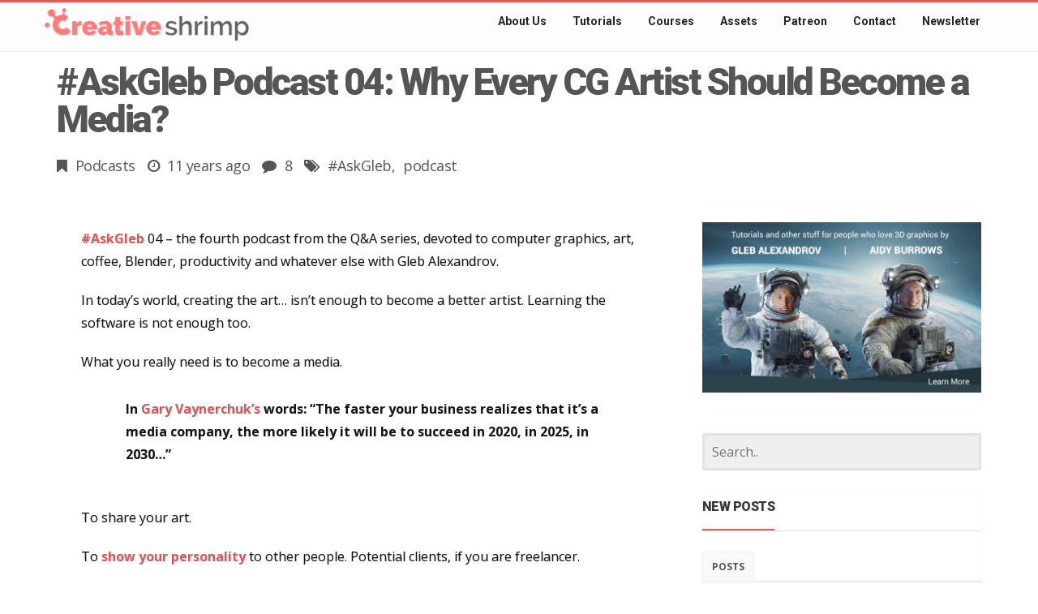

--- FILE ---
content_type: text/html
request_url: https://www.creativeshrimp.com/askgleb-podcast-04-why-every-cg-artist-should-become-a-media.html
body_size: 15630
content:
<!DOCTYPE html> <!--[if IE 8]><html id="ie8" lang="en-US"> <![endif]--> <!--[if !(IE 8) ]><!--><html lang="en-US"> <!--<![endif]--><head><meta charset="UTF-8" /><meta name="viewport" content="width=device-width, initial-scale=1" /><link rel="profile" href="http://gmpg.org/xfn/11" /><link rel="pingback" href="https://www.creativeshrimp.com/xmlrpc.php" /> <!--[if lt IE 9]> <script src="https://www.creativeshrimp.com/wp-content/themes/litemag/assets/js/html5shiv.js"></script> <script src="https://www.creativeshrimp.com/wp-content/themes/litemag/assets/js/respond.min.js"></script> <![endif]--><meta name='robots' content='index, follow, max-image-preview:large, max-snippet:-1, max-video-preview:-1' /> <script defer id="cookieyes" type="text/javascript" src="https://cdn-cookieyes.com/client_data/c4af4c2ac4288debef689056/script.js"></script> <title>#AskGleb Podcast 04: Why Every CG Artist Should Become a Media? &bull; Creative Shrimp</title><link rel="canonical" href="https://www.creativeshrimp.com/askgleb-podcast-04-why-every-cg-artist-should-become-a-media.html" /><meta property="og:locale" content="en_US" /><meta property="og:type" content="article" /><meta property="og:title" content="#AskGleb Podcast 04: Why Every CG Artist Should Become a Media?" /><meta property="og:description" content="#AskGleb 04 - the fourth podcast from the Q&amp;A series, devoted to computer graphics, art, coffee, Blender and productivity." /><meta property="og:url" content="https://www.creativeshrimp.com/askgleb-podcast-04-why-every-cg-artist-should-become-a-media.html" /><meta property="og:site_name" content="Creative Shrimp" /><meta property="article:publisher" content="https://www.facebook.com/CreativeShrimp/" /><meta property="article:published_time" content="2015-05-23T20:58:41+00:00" /><meta property="article:modified_time" content="2023-10-20T09:30:31+00:00" /><meta property="og:image" content="https://www.creativeshrimp.com/wp-content/uploads/2015/05/ask_gleb_04.jpg" /><meta property="og:image:width" content="1200" /><meta property="og:image:height" content="589" /><meta property="og:image:type" content="image/jpeg" /><meta name="author" content="Gleb Alexandrov" /><meta name="twitter:card" content="summary_large_image" /><meta name="twitter:creator" content="@gleb_alexandrov" /><meta name="twitter:site" content="@gleb_alexandrov" /><meta name="twitter:label1" content="Written by" /><meta name="twitter:data1" content="Gleb Alexandrov" /><meta name="twitter:label2" content="Est. reading time" /><meta name="twitter:data2" content="1 minute" /> <script type="application/ld+json" class="yoast-schema-graph">{"@context":"https://schema.org","@graph":[{"@type":"Article","@id":"https://www.creativeshrimp.com/askgleb-podcast-04-why-every-cg-artist-should-become-a-media.html#article","isPartOf":{"@id":"https://www.creativeshrimp.com/askgleb-podcast-04-why-every-cg-artist-should-become-a-media.html"},"author":{"name":"Gleb Alexandrov","@id":"https://www.creativeshrimp.com/#/schema/person/cfe18eed95cc0a19d241565c31c54a12"},"headline":"#AskGleb Podcast 04: Why Every CG Artist Should Become a Media?","datePublished":"2015-05-23T20:58:41+00:00","dateModified":"2023-10-20T09:30:31+00:00","mainEntityOfPage":{"@id":"https://www.creativeshrimp.com/askgleb-podcast-04-why-every-cg-artist-should-become-a-media.html"},"wordCount":180,"publisher":{"@id":"https://www.creativeshrimp.com/#organization"},"image":{"@id":"https://www.creativeshrimp.com/askgleb-podcast-04-why-every-cg-artist-should-become-a-media.html#primaryimage"},"thumbnailUrl":"https://www.creativeshrimp.com/wp-content/uploads/2015/05/ask_gleb_04.jpg","keywords":["#AskGleb","podcast"],"articleSection":["Podcasts"],"inLanguage":"en-US"},{"@type":"WebPage","@id":"https://www.creativeshrimp.com/askgleb-podcast-04-why-every-cg-artist-should-become-a-media.html","url":"https://www.creativeshrimp.com/askgleb-podcast-04-why-every-cg-artist-should-become-a-media.html","name":"#AskGleb Podcast 04: Why Every CG Artist Should Become a Media? &bull; Creative Shrimp","isPartOf":{"@id":"https://www.creativeshrimp.com/#website"},"primaryImageOfPage":{"@id":"https://www.creativeshrimp.com/askgleb-podcast-04-why-every-cg-artist-should-become-a-media.html#primaryimage"},"image":{"@id":"https://www.creativeshrimp.com/askgleb-podcast-04-why-every-cg-artist-should-become-a-media.html#primaryimage"},"thumbnailUrl":"https://www.creativeshrimp.com/wp-content/uploads/2015/05/ask_gleb_04.jpg","datePublished":"2015-05-23T20:58:41+00:00","dateModified":"2023-10-20T09:30:31+00:00","breadcrumb":{"@id":"https://www.creativeshrimp.com/askgleb-podcast-04-why-every-cg-artist-should-become-a-media.html#breadcrumb"},"inLanguage":"en-US","potentialAction":[{"@type":"ReadAction","target":["https://www.creativeshrimp.com/askgleb-podcast-04-why-every-cg-artist-should-become-a-media.html"]}]},{"@type":"ImageObject","inLanguage":"en-US","@id":"https://www.creativeshrimp.com/askgleb-podcast-04-why-every-cg-artist-should-become-a-media.html#primaryimage","url":"https://www.creativeshrimp.com/wp-content/uploads/2015/05/ask_gleb_04.jpg","contentUrl":"https://www.creativeshrimp.com/wp-content/uploads/2015/05/ask_gleb_04.jpg","width":1200,"height":589,"caption":"gleb aleksandrov"},{"@type":"BreadcrumbList","@id":"https://www.creativeshrimp.com/askgleb-podcast-04-why-every-cg-artist-should-become-a-media.html#breadcrumb","itemListElement":[{"@type":"ListItem","position":1,"name":"Home","item":"https://www.creativeshrimp.com/"},{"@type":"ListItem","position":2,"name":"#AskGleb Podcast 04: Why Every CG Artist Should Become a Media?"}]},{"@type":"WebSite","@id":"https://www.creativeshrimp.com/#website","url":"https://www.creativeshrimp.com/","name":"Creative Shrimp","description":"Blender tutorials and courses for 3D artists","publisher":{"@id":"https://www.creativeshrimp.com/#organization"},"potentialAction":[{"@type":"SearchAction","target":{"@type":"EntryPoint","urlTemplate":"https://www.creativeshrimp.com/?s={search_term_string}"},"query-input":"required name=search_term_string"}],"inLanguage":"en-US"},{"@type":"Organization","@id":"https://www.creativeshrimp.com/#organization","name":"Creative Shrimp","url":"https://www.creativeshrimp.com/","logo":{"@type":"ImageObject","inLanguage":"en-US","@id":"https://www.creativeshrimp.com/#/schema/logo/image/","url":"https://www.creativeshrimp.com/wp-content/uploads/2018/11/CreativeShrimp-logo.png","contentUrl":"https://www.creativeshrimp.com/wp-content/uploads/2018/11/CreativeShrimp-logo.png","width":280,"height":50,"caption":"Creative Shrimp"},"image":{"@id":"https://www.creativeshrimp.com/#/schema/logo/image/"},"sameAs":["https://www.facebook.com/CreativeShrimp/","https://twitter.com/gleb_alexandrov"]},{"@type":"Person","@id":"https://www.creativeshrimp.com/#/schema/person/cfe18eed95cc0a19d241565c31c54a12","name":"Gleb Alexandrov","image":{"@type":"ImageObject","inLanguage":"en-US","@id":"https://www.creativeshrimp.com/#/schema/person/image/","url":"https://secure.gravatar.com/avatar/54dc64c25c0116bc9d1c68c97af137bd?s=96&r=g","contentUrl":"https://secure.gravatar.com/avatar/54dc64c25c0116bc9d1c68c97af137bd?s=96&r=g","caption":"Gleb Alexandrov"},"sameAs":["https://www.creativeshrimp.com/"]}]}</script> <link rel='dns-prefetch' href='//fonts.googleapis.com' /><link rel="alternate" type="application/rss+xml" title="Creative Shrimp &raquo; Feed" href="https://www.creativeshrimp.com/feed" /><link rel="alternate" type="application/rss+xml" title="Creative Shrimp &raquo; Comments Feed" href="https://www.creativeshrimp.com/comments/feed" /><link rel="alternate" type="application/rss+xml" title="Creative Shrimp &raquo; #AskGleb Podcast 04: Why Every CG Artist Should Become a Media? Comments Feed" href="https://www.creativeshrimp.com/askgleb-podcast-04-why-every-cg-artist-should-become-a-media.html/feed" /> <script defer src="[data-uri]"></script> <style type="text/css">img.wp-smiley,
img.emoji {
	display: inline !important;
	border: none !important;
	box-shadow: none !important;
	height: 1em !important;
	width: 1em !important;
	margin: 0 0.07em !important;
	vertical-align: -0.1em !important;
	background: none !important;
	padding: 0 !important;
}</style><style type="text/css" media="all">.wpautoterms-footer{background-color:#ffffff;text-align:center;}
.wpautoterms-footer a{color:#000000;font-family:Arial, sans-serif;font-size:14px;}
.wpautoterms-footer .separator{color:#cccccc;font-family:Arial, sans-serif;font-size:14px;}</style><link rel='stylesheet' id='wp-block-library-css' href='https://www.creativeshrimp.com/wp-includes/css/dist/block-library/style.min.css?ver=6.3.1' type='text/css' media='all' /><style id='classic-theme-styles-inline-css' type='text/css'>/*! This file is auto-generated */
.wp-block-button__link{color:#fff;background-color:#32373c;border-radius:9999px;box-shadow:none;text-decoration:none;padding:calc(.667em + 2px) calc(1.333em + 2px);font-size:1.125em}.wp-block-file__button{background:#32373c;color:#fff;text-decoration:none}</style><style id='global-styles-inline-css' type='text/css'>body{--wp--preset--color--black: #000000;--wp--preset--color--cyan-bluish-gray: #abb8c3;--wp--preset--color--white: #ffffff;--wp--preset--color--pale-pink: #f78da7;--wp--preset--color--vivid-red: #cf2e2e;--wp--preset--color--luminous-vivid-orange: #ff6900;--wp--preset--color--luminous-vivid-amber: #fcb900;--wp--preset--color--light-green-cyan: #7bdcb5;--wp--preset--color--vivid-green-cyan: #00d084;--wp--preset--color--pale-cyan-blue: #8ed1fc;--wp--preset--color--vivid-cyan-blue: #0693e3;--wp--preset--color--vivid-purple: #9b51e0;--wp--preset--gradient--vivid-cyan-blue-to-vivid-purple: linear-gradient(135deg,rgba(6,147,227,1) 0%,rgb(155,81,224) 100%);--wp--preset--gradient--light-green-cyan-to-vivid-green-cyan: linear-gradient(135deg,rgb(122,220,180) 0%,rgb(0,208,130) 100%);--wp--preset--gradient--luminous-vivid-amber-to-luminous-vivid-orange: linear-gradient(135deg,rgba(252,185,0,1) 0%,rgba(255,105,0,1) 100%);--wp--preset--gradient--luminous-vivid-orange-to-vivid-red: linear-gradient(135deg,rgba(255,105,0,1) 0%,rgb(207,46,46) 100%);--wp--preset--gradient--very-light-gray-to-cyan-bluish-gray: linear-gradient(135deg,rgb(238,238,238) 0%,rgb(169,184,195) 100%);--wp--preset--gradient--cool-to-warm-spectrum: linear-gradient(135deg,rgb(74,234,220) 0%,rgb(151,120,209) 20%,rgb(207,42,186) 40%,rgb(238,44,130) 60%,rgb(251,105,98) 80%,rgb(254,248,76) 100%);--wp--preset--gradient--blush-light-purple: linear-gradient(135deg,rgb(255,206,236) 0%,rgb(152,150,240) 100%);--wp--preset--gradient--blush-bordeaux: linear-gradient(135deg,rgb(254,205,165) 0%,rgb(254,45,45) 50%,rgb(107,0,62) 100%);--wp--preset--gradient--luminous-dusk: linear-gradient(135deg,rgb(255,203,112) 0%,rgb(199,81,192) 50%,rgb(65,88,208) 100%);--wp--preset--gradient--pale-ocean: linear-gradient(135deg,rgb(255,245,203) 0%,rgb(182,227,212) 50%,rgb(51,167,181) 100%);--wp--preset--gradient--electric-grass: linear-gradient(135deg,rgb(202,248,128) 0%,rgb(113,206,126) 100%);--wp--preset--gradient--midnight: linear-gradient(135deg,rgb(2,3,129) 0%,rgb(40,116,252) 100%);--wp--preset--font-size--small: 13px;--wp--preset--font-size--medium: 20px;--wp--preset--font-size--large: 36px;--wp--preset--font-size--x-large: 42px;--wp--preset--spacing--20: 0.44rem;--wp--preset--spacing--30: 0.67rem;--wp--preset--spacing--40: 1rem;--wp--preset--spacing--50: 1.5rem;--wp--preset--spacing--60: 2.25rem;--wp--preset--spacing--70: 3.38rem;--wp--preset--spacing--80: 5.06rem;--wp--preset--shadow--natural: 6px 6px 9px rgba(0, 0, 0, 0.2);--wp--preset--shadow--deep: 12px 12px 50px rgba(0, 0, 0, 0.4);--wp--preset--shadow--sharp: 6px 6px 0px rgba(0, 0, 0, 0.2);--wp--preset--shadow--outlined: 6px 6px 0px -3px rgba(255, 255, 255, 1), 6px 6px rgba(0, 0, 0, 1);--wp--preset--shadow--crisp: 6px 6px 0px rgba(0, 0, 0, 1);}:where(.is-layout-flex){gap: 0.5em;}:where(.is-layout-grid){gap: 0.5em;}body .is-layout-flow > .alignleft{float: left;margin-inline-start: 0;margin-inline-end: 2em;}body .is-layout-flow > .alignright{float: right;margin-inline-start: 2em;margin-inline-end: 0;}body .is-layout-flow > .aligncenter{margin-left: auto !important;margin-right: auto !important;}body .is-layout-constrained > .alignleft{float: left;margin-inline-start: 0;margin-inline-end: 2em;}body .is-layout-constrained > .alignright{float: right;margin-inline-start: 2em;margin-inline-end: 0;}body .is-layout-constrained > .aligncenter{margin-left: auto !important;margin-right: auto !important;}body .is-layout-constrained > :where(:not(.alignleft):not(.alignright):not(.alignfull)){max-width: var(--wp--style--global--content-size);margin-left: auto !important;margin-right: auto !important;}body .is-layout-constrained > .alignwide{max-width: var(--wp--style--global--wide-size);}body .is-layout-flex{display: flex;}body .is-layout-flex{flex-wrap: wrap;align-items: center;}body .is-layout-flex > *{margin: 0;}body .is-layout-grid{display: grid;}body .is-layout-grid > *{margin: 0;}:where(.wp-block-columns.is-layout-flex){gap: 2em;}:where(.wp-block-columns.is-layout-grid){gap: 2em;}:where(.wp-block-post-template.is-layout-flex){gap: 1.25em;}:where(.wp-block-post-template.is-layout-grid){gap: 1.25em;}.has-black-color{color: var(--wp--preset--color--black) !important;}.has-cyan-bluish-gray-color{color: var(--wp--preset--color--cyan-bluish-gray) !important;}.has-white-color{color: var(--wp--preset--color--white) !important;}.has-pale-pink-color{color: var(--wp--preset--color--pale-pink) !important;}.has-vivid-red-color{color: var(--wp--preset--color--vivid-red) !important;}.has-luminous-vivid-orange-color{color: var(--wp--preset--color--luminous-vivid-orange) !important;}.has-luminous-vivid-amber-color{color: var(--wp--preset--color--luminous-vivid-amber) !important;}.has-light-green-cyan-color{color: var(--wp--preset--color--light-green-cyan) !important;}.has-vivid-green-cyan-color{color: var(--wp--preset--color--vivid-green-cyan) !important;}.has-pale-cyan-blue-color{color: var(--wp--preset--color--pale-cyan-blue) !important;}.has-vivid-cyan-blue-color{color: var(--wp--preset--color--vivid-cyan-blue) !important;}.has-vivid-purple-color{color: var(--wp--preset--color--vivid-purple) !important;}.has-black-background-color{background-color: var(--wp--preset--color--black) !important;}.has-cyan-bluish-gray-background-color{background-color: var(--wp--preset--color--cyan-bluish-gray) !important;}.has-white-background-color{background-color: var(--wp--preset--color--white) !important;}.has-pale-pink-background-color{background-color: var(--wp--preset--color--pale-pink) !important;}.has-vivid-red-background-color{background-color: var(--wp--preset--color--vivid-red) !important;}.has-luminous-vivid-orange-background-color{background-color: var(--wp--preset--color--luminous-vivid-orange) !important;}.has-luminous-vivid-amber-background-color{background-color: var(--wp--preset--color--luminous-vivid-amber) !important;}.has-light-green-cyan-background-color{background-color: var(--wp--preset--color--light-green-cyan) !important;}.has-vivid-green-cyan-background-color{background-color: var(--wp--preset--color--vivid-green-cyan) !important;}.has-pale-cyan-blue-background-color{background-color: var(--wp--preset--color--pale-cyan-blue) !important;}.has-vivid-cyan-blue-background-color{background-color: var(--wp--preset--color--vivid-cyan-blue) !important;}.has-vivid-purple-background-color{background-color: var(--wp--preset--color--vivid-purple) !important;}.has-black-border-color{border-color: var(--wp--preset--color--black) !important;}.has-cyan-bluish-gray-border-color{border-color: var(--wp--preset--color--cyan-bluish-gray) !important;}.has-white-border-color{border-color: var(--wp--preset--color--white) !important;}.has-pale-pink-border-color{border-color: var(--wp--preset--color--pale-pink) !important;}.has-vivid-red-border-color{border-color: var(--wp--preset--color--vivid-red) !important;}.has-luminous-vivid-orange-border-color{border-color: var(--wp--preset--color--luminous-vivid-orange) !important;}.has-luminous-vivid-amber-border-color{border-color: var(--wp--preset--color--luminous-vivid-amber) !important;}.has-light-green-cyan-border-color{border-color: var(--wp--preset--color--light-green-cyan) !important;}.has-vivid-green-cyan-border-color{border-color: var(--wp--preset--color--vivid-green-cyan) !important;}.has-pale-cyan-blue-border-color{border-color: var(--wp--preset--color--pale-cyan-blue) !important;}.has-vivid-cyan-blue-border-color{border-color: var(--wp--preset--color--vivid-cyan-blue) !important;}.has-vivid-purple-border-color{border-color: var(--wp--preset--color--vivid-purple) !important;}.has-vivid-cyan-blue-to-vivid-purple-gradient-background{background: var(--wp--preset--gradient--vivid-cyan-blue-to-vivid-purple) !important;}.has-light-green-cyan-to-vivid-green-cyan-gradient-background{background: var(--wp--preset--gradient--light-green-cyan-to-vivid-green-cyan) !important;}.has-luminous-vivid-amber-to-luminous-vivid-orange-gradient-background{background: var(--wp--preset--gradient--luminous-vivid-amber-to-luminous-vivid-orange) !important;}.has-luminous-vivid-orange-to-vivid-red-gradient-background{background: var(--wp--preset--gradient--luminous-vivid-orange-to-vivid-red) !important;}.has-very-light-gray-to-cyan-bluish-gray-gradient-background{background: var(--wp--preset--gradient--very-light-gray-to-cyan-bluish-gray) !important;}.has-cool-to-warm-spectrum-gradient-background{background: var(--wp--preset--gradient--cool-to-warm-spectrum) !important;}.has-blush-light-purple-gradient-background{background: var(--wp--preset--gradient--blush-light-purple) !important;}.has-blush-bordeaux-gradient-background{background: var(--wp--preset--gradient--blush-bordeaux) !important;}.has-luminous-dusk-gradient-background{background: var(--wp--preset--gradient--luminous-dusk) !important;}.has-pale-ocean-gradient-background{background: var(--wp--preset--gradient--pale-ocean) !important;}.has-electric-grass-gradient-background{background: var(--wp--preset--gradient--electric-grass) !important;}.has-midnight-gradient-background{background: var(--wp--preset--gradient--midnight) !important;}.has-small-font-size{font-size: var(--wp--preset--font-size--small) !important;}.has-medium-font-size{font-size: var(--wp--preset--font-size--medium) !important;}.has-large-font-size{font-size: var(--wp--preset--font-size--large) !important;}.has-x-large-font-size{font-size: var(--wp--preset--font-size--x-large) !important;}
.wp-block-navigation a:where(:not(.wp-element-button)){color: inherit;}
:where(.wp-block-post-template.is-layout-flex){gap: 1.25em;}:where(.wp-block-post-template.is-layout-grid){gap: 1.25em;}
:where(.wp-block-columns.is-layout-flex){gap: 2em;}:where(.wp-block-columns.is-layout-grid){gap: 2em;}
.wp-block-pullquote{font-size: 1.5em;line-height: 1.6;}</style><link rel='stylesheet' id='wpautoterms_css-css' href='https://www.creativeshrimp.com/wp-content/cache/autoptimize/css/autoptimize_single_58be32b1de9286357161bd2936231a4f.css?ver=6.3.1' type='text/css' media='all' /><link rel='stylesheet' id='bluthcodes-style-css' href='https://www.creativeshrimp.com/wp-content/cache/autoptimize/css/autoptimize_single_61afaa3df0151aab26aec12c04ecf92c.css?ver=6.3.1' type='text/css' media='all' /><link rel='stylesheet' id='fontawesome-style-css' href='https://www.creativeshrimp.com/wp-content/themes/litemag/assets/css/font-awesome.min.css?ver=6.3.1' type='text/css' media='all' /><link rel='stylesheet' id='bootstrap-style-css' href='https://www.creativeshrimp.com/wp-content/themes/litemag/assets/css/bootstrap.min.css?ver=6.3.1' type='text/css' media='all' /><link rel='stylesheet' id='bluth-style-css' href='https://www.creativeshrimp.com/wp-content/cache/autoptimize/css/autoptimize_single_263c71da3800d9b47b7b5d1c868c5f5b.css?ver=6.3.1' type='text/css' media='all' /><link rel='stylesheet' id='bluth-googlefonts-css' href='https://fonts.googleapis.com/css?family=Roboto%3A300%2C400%2C500%2C700%2C900%7COpen+Sans%3A400%2C700%7CRoboto%3A400%2C500&#038;subset=latin&#038;ver=6.3.1' type='text/css' media='all' /> <script type='text/javascript' src='https://www.creativeshrimp.com/wp-includes/js/jquery/jquery.min.js?ver=3.7.0' id='jquery-core-js'></script> <script defer type='text/javascript' src='https://www.creativeshrimp.com/wp-includes/js/jquery/jquery-migrate.min.js?ver=3.4.1' id='jquery-migrate-js'></script> <script defer type='text/javascript' src='https://www.creativeshrimp.com/wp-includes/js/dist/vendor/wp-polyfill-inert.min.js?ver=3.1.2' id='wp-polyfill-inert-js'></script> <script defer type='text/javascript' src='https://www.creativeshrimp.com/wp-includes/js/dist/vendor/regenerator-runtime.min.js?ver=0.13.11' id='regenerator-runtime-js'></script> <script defer type='text/javascript' src='https://www.creativeshrimp.com/wp-includes/js/dist/vendor/wp-polyfill.min.js?ver=3.15.0' id='wp-polyfill-js'></script> <script defer type='text/javascript' src='https://www.creativeshrimp.com/wp-includes/js/dist/dom-ready.min.js?ver=392bdd43726760d1f3ca' id='wp-dom-ready-js'></script> <script defer type='text/javascript' src='https://www.creativeshrimp.com/wp-content/cache/autoptimize/js/autoptimize_single_817a2697d2c30ab90020f541f56d96d0.js?ver=2.5.0' id='wpautoterms_base-js'></script> <link rel="https://api.w.org/" href="https://www.creativeshrimp.com/wp-json/" /><link rel="alternate" type="application/json" href="https://www.creativeshrimp.com/wp-json/wp/v2/posts/11104" /><link rel="EditURI" type="application/rsd+xml" title="RSD" href="https://www.creativeshrimp.com/xmlrpc.php?rsd" /><meta name="generator" content="WordPress 6.3.1" /><link rel='shortlink' href='https://www.creativeshrimp.com/?p=11104' /><link rel="alternate" type="application/json+oembed" href="https://www.creativeshrimp.com/wp-json/oembed/1.0/embed?url=https%3A%2F%2Fwww.creativeshrimp.com%2Faskgleb-podcast-04-why-every-cg-artist-should-become-a-media.html" /><link rel="alternate" type="text/xml+oembed" href="https://www.creativeshrimp.com/wp-json/oembed/1.0/embed?url=https%3A%2F%2Fwww.creativeshrimp.com%2Faskgleb-podcast-04-why-every-cg-artist-should-become-a-media.html&#038;format=xml" /><link rel="Shortcut Icon" type="image/x-icon" href="https://www.creativeshrimp.com/wp-content/uploads/2014/10/favicon_02.png" /><link rel="apple-touch-icon" href="https://www.creativeshrimp.com/wp-content/uploads/2014/10/favicon_02.png" /><script>(function(i,s,o,g,r,a,m){i['GoogleAnalyticsObject']=r;i[r]=i[r]||function(){
  (i[r].q=i[r].q||[]).push(arguments)},i[r].l=1*new Date();a=s.createElement(o),
  m=s.getElementsByTagName(o)[0];a.async=1;a.src=g;m.parentNode.insertBefore(a,m)
  })(window,document,'script','//www.google-analytics.com/analytics.js','ga');

  ga('create', 'UA-55947464-1', 'auto');
  ga('send', 'pageview');</script><meta name="generator" content="Powered by Slider Revolution 6.6.16 - responsive, Mobile-Friendly Slider Plugin for WordPress with comfortable drag and drop interface." /><style type="text/css">#main-content.container, .container{ width: 1200px; }.menu-brand h1{font-family: "Roboto",serif;}h1,h2,h3,h4,h5{font-family: "Roboto",serif;} .widget_calendar table > caption{font-family: "Roboto",serif;} body, .meta-info{font-family: "Open Sans",Helvetica,sans-serif;} #header-main-menu, #header-main-menu h1,#header-main-menu h2, #header-main-menu h3, #header-main-menu h4, #header-main-menu h5{font-family: "Roboto",Helvetica,sans-serif;} 		
			body.boxed,
			body.boxed #wrap,
			body.boxed #footer{
				width: 1240px;
			}
			body{ 
				background: #ffffff;
				background-size: auto;
			}

			/*****************/
	 		/*	FONTS
			/*****************/
				body, article .entry-content, p{
					font-size: 16px;
				}
				.entry-content, article .entry-content, p{
					line-height: 1.7;
				}

			/*****************/
	 		/*	THEME COLORS
			/*****************/
							
				#header-main-menu > ul > li > a,
				#header-main-menu .menu > li.is-category > .child-menu-wrap > .child-post > a, 
				#header-main-menu .menu > li.has-category-children > .child-menu-wrap > .child-items > li > a,
				#header-main-menu .normal-menu .child-items a,
				#header-main-menu li.super-menu .child-items .child-items a{
					color: #232323;
				}
				/* full-width image captions */
				.post-break .wp-caption-text{
					background-color: #ffffff;
				}

				/* links */
					a, a:hover, #content a:before, #content a:after, .bl_posts article .moretag:before, .bl_posts article .moretag:after{
						border-bottom-color: #dd5454;
						color: #dd5454;
					}

				/* theme background color */
					.signature-animation:after, 
					#header-main-menu > ul > li > a:after,
					#header-main-menu li.super-menu .child-items .child-items a:after,
					.widget_archive ul li span,
					.widget_meta ul li span,
					.widget_pages ul li span,
					.widget_nav_menu ul li span,
					.widget_categories ul li span,
					.widget_archive ul li:after,
					.widget_meta ul li:after,
					.widget_pages ul li:after,
					.widget_nav_menu ul li a:after,
					.widget_tag_cloud a:after,
					.widget_categories ul li:after,
					.widget_calendar table td a:after,
					.bl_posts article .post-image .info-category a:after,
					.bl_posts article .post-footer .post-comments .info-comments span,
					.bl_posts .widget-head .orderposts a.active, .bl_posts .widget-head .orderposts a:focus,
					.bl_posts .bl_posts_information .loader .dot,
					.bl_posts_slider .tabs a:before, .bl_posts_slider .tabs a:after,
					.bl_posts_slider .info-category a:after,
					.widget-head span:before, .comment-reply-title span:before,
					.bl_posts article .post-image .post-icon
					{
						background-color: #ea5952;
					}

				/* theme border color */
					#header-content,
					#header-top,
					#header-main-menu .menu > .normal-menu .menu-item-has-children > a,
					.bl_posts article .post-image .info-category a:hover,
					.bl_posts_slider .tabs a:before, .bl_posts_slider .tabs a:after,
					.bl_posts_slider .info-category a:hover,
					#header-main-menu > ul > li.super-menu .child-menu-wrap > .child-items,
					.bl_tabs .tab-content img
					{
						border-color: #ea5952;
					}
				
				/* theme font color */
					#header-main-menu li.super-menu .child-menu-wrap .menu-item-has-children > a,
					#header-main-menu li.super-menu .child-menu-wrap .menu-item-has-children > a:hover,
					#header-main-menu .menu > li.is-category .child-menu-wrap .menu-item-title,
					#header-main-menu .menu > li.is-category > .child-menu-wrap > .child-post.active > a,
					#header-main-menu .menu > li.has-category-children .child-menu-wrap .menu-item-title,
					#header-main-menu .menu > li.has-category-children > .child-menu-wrap > .child-items > li.active > a,
					#header-main-menu .menu > li.has-category-children > .child-menu-wrap > .child-items > li > a:hover,
					.widget_archive ul li:hover span,
					.widget_meta ul li:hover span,
					.widget_pages ul li:hover span,
					.widget_nav_menu ul li:hover span,
					.widget_categories ul li:hover span,
					.bl_posts .loadmore .ajaxload,
					button.navbar-toggle,
					.bl_posts article:hover .post-title a,
					.toggle-orderposts, .toggle-orderposts:hover
					{
						color: #ea5952;
					}

					.menu-brand-marker, .menu-brand span{
						color: #111111;
					}
					#header-content{
						background-color: #ffffff;
					}

					#header-main-menu .child-menu-wrap, 
					#header-main-menu .menu > .normal-menu .child-items,
					#header-main-menu > ul > li.super-menu .child-menu-wrap > .child-items > li{
						background-color: #ffffff!important;
					}

			/*****************/
	 		/*	HEADER / MENU
			/*****************/

				/* menu_height */

					#header-content > .container > .row{
						height: 60px;
					}
					#header-content.fixed  > .container > .row{
						height: 36px;
					}
					#header-content{
						background-image:url("https://www.creativeshrimp.com/wp-content/uploads/2015/01/trback1.png");
					}
					.fixed .above_header{
						display: none;
					}
					
			/*****************/
	 		/*	WIDGETS
			/*****************/
			
				#side-bar .widget-head,
				.bl_posts .widget-head .title-area{
					color: #383838;
				}

			/*****************/
	 		/*	FOOTER
			/*****************/

				body.boxed #footer, body.full_width #footer{
					background-color: #333333;
				}

				#footer .widget-head{
					color: #ffffff;
				}

				body #footer a{
					color: #dd5454;
				}</style></head><body class="post-template-default single single-post postid-11104 single-format-video full_width"><main id="wrap"><header id="page-header"><section id="header-content"><div class="container container-parent"><div class="row"><div class="col-xs-12 col-sm-12 col-md-2 clearfix"> <a class="menu-brand" href="https://www.creativeshrimp.com" title="Creative Shrimp" rel="home"><div class="menu-brand-marker"> <img class="big-logo" src="https://www.creativeshrimp.com/wp-content/uploads/2018/11/CreativeShrimp-logo.png" alt="Creative Shrimp"> <img class="mini-logo" src="https://www.creativeshrimp.com/wp-content/uploads/2018/11/CreativeShrimp-logo-small.png" alt="Creative Shrimp"></div> </a> <button type="button" class="navbar-toggle visible-xs visible-sm" data-toggle="collapse" data-target=".blu-menu"> <span class="sr-only">Toggle navigation</span> <i class="fa fa-bars"></i> </button></div><div class="col-xs-12 col-sm-10 col-md-10 header-main-menu-container"><nav id="header-main-menu" class="blu-menu collapse navbar-collapse"><ul id="menu-menu" class="menu"><li id='menu-item-8765' class='menu-item menu-item-type-post_type menu-item-object-page'> <a href="https://www.creativeshrimp.com/about"><span>About Us</span></a></li><li id='menu-item-12397' class='menu-item menu-item-type-custom menu-item-object-custom'> <a href="/tutorials"><span>Tutorials</span></a></li><li id='menu-item-15671' class='menu-item menu-item-type-post_type menu-item-object-page'> <a href="https://www.creativeshrimp.com/courses"><span>Courses</span></a></li><li id='menu-item-16413' class='menu-item menu-item-type-post_type menu-item-object-page'> <a href="https://www.creativeshrimp.com/products"><span>Assets</span></a></li><li id='menu-item-17347' class='menu-item menu-item-type-custom menu-item-object-custom'> <a href="https://www.patreon.com/CreativeShrimp"><span>Patreon</span></a></li><li id='menu-item-11878' class='menu-item menu-item-type-custom menu-item-object-custom'> <a href="/contact"><span>Contact</span></a></li><li id='menu-item-17484' class='menu-item menu-item-type-post_type menu-item-object-page'> <a href="https://www.creativeshrimp.com/subscribe-shrimp"><span>Newsletter</span></a></li></ul></nav></div></div></div></section></header><section id="page-body"><section id="main-content" class="container container-parent"><div id="content-title" class="col-md-12"><h1 class="post-title"> #AskGleb Podcast 04: Why Every CG Artist Should Become a Media?</h1><div class="meta-info"><div class="info-category"><ul class="unstyled"><li style="display:inline;" class="post-meta-category"><a href="https://www.creativeshrimp.com/category/podcast" title="View all posts in Podcasts">Podcasts</a></li></ul></div><div class="info-date"><time class="timeago tips" title="May 23, 2015" datetime="May 23, 2015">May 23, 2015</time></div><div class="info-comments"><i class="fa fa-comment"></i><span>8</span></div><div class="info-tags"><ul class="unstyled"><li style="display:inline;" class="post-meta-category"><a class="tag" href="https://www.creativeshrimp.com/tag/askgleb" title="View all posts tagged with #AskGleb">#AskGleb</a></li><li style="display:inline;" class="post-meta-category"><a class="tag" href="https://www.creativeshrimp.com/tag/podcast" title="View all posts tagged with podcast">podcast</a></li></ul></div></div></div><div id="content" class=" col-xs-12 col-sm-12 col-md-9 col-lg-9 " role="main"><article id="post-11104" class="post-11104 post type-post status-publish format-video has-post-thumbnail hentry category-podcast tag-askgleb tag-podcast post_format-post-format-video"><div class="entry-container"><div class="entry-image-container"></div><div class="entry-content"><p><a href="/use-a-hashtag-askgleb-on-twitter-to-ask-your-questions-1.html">#AskGleb</a> 04 &#8211; the fourth podcast from the Q&amp;A series, devoted to computer graphics, art, coffee, Blender, productivity and whatever else with Gleb Alexandrov.</p><p>In today&#8217;s world, creating the art&#8230; isn&#8217;t enough to become a better artist. Learning the software is not enough too.</p><p><span id="more-11104"></span></p><p>What you really need is to become a media.</p><blockquote><p lang="en-US"><strong>In <a href="https://www.garyvaynerchuk.com/every-company-is-a-media-compa-694949418.html">Gary Vaynerchuk&#8217;s</a> words: &#8220;The faster your business realizes that it&#8217;s a media company, the more likely it will be to succeed in 2020, in 2025, in 2030&#8230;&#8221;</strong></p></blockquote><p>To share your art.</p><p>To <a href="/post-processing-tutorial-in-12-simple-steps.html">show your personality</a> to other people. Potential clients, if you are freelancer.</p><p lang="en-US">Why?</p><p>Listen to learn.</p><div class="row pad-xs-5 pad-sm-10 pad-md-20 pad-lg-20" style="min-height:0; padding-top:0; padding-bottom:0;"><div class="col-lg-2 col-md-2 col-sm-2 col-lg-offset-5 col-md-offset-5 col-sm-offset-5" style="min-height:0; border-bottom:2px solid rgba(0,0,0,0.1); margin-top:35px; margin-bottom:35px; "></div></div><h2>The Topics of Today’s Podcast:</h2><p lang="en-US">1. Five reasons why you will benefit from establishing <a href="https://twitter.com/gleb_alexandrov">meaningful connections</a></p><p lang="en-US">2. Why getting in touch with other artists will help you evaluate your art</p><p lang="en-US">3. Why to become a better (or a more successful) artist one should spend less time drawing</p><p lang="en-US"><div class="row pad-xs-5 pad-sm-10 pad-md-20 pad-lg-20" style="min-height:0; padding-top:0; padding-bottom:0;"><div class="col-lg-2 col-md-2 col-sm-2 col-lg-offset-5 col-md-offset-5 col-sm-offset-5" style="min-height:0; border-bottom:2px solid rgba(0,0,0,0.1); margin-top:35px; margin-bottom:35px; "></div></div></p><h2>Question of the Day:</h2><p><strong>Do you have a blog?</strong></p><div class="row pad-xs-5 pad-sm-10 pad-md-20 pad-lg-20" style="min-height:0; padding-top:0; padding-bottom:0;"><div class="col-lg-2 col-md-2 col-sm-2 col-lg-offset-5 col-md-offset-5 col-sm-offset-5" style="min-height:0; border-bottom:2px solid rgba(0,0,0,0.1); margin-top:35px; margin-bottom:35px; "></div></div><footer class="entry-meta clearfix"><ul class="post-tags clearfix"></ul></footer></div></div></article><div class="entry-author-box"><div class="author-image"> <img src="https://www.creativeshrimp.com/wp-content/uploads/2014/10/120x120.jpg"></div><div class="author-body"><h2 class="author-name"><a href="https://www.creativeshrimp.com/author/spelle">Gleb Alexandrov</a></h2><p class="author-description"></p></div></div><div class="comments col-md-12 col-lg-12"><div class="comments col-md-12 col-lg-12"><div class="row"><div class="comments-area container"><div id="comments" class="clearfix"><h3 class="comments-title widget-head"><div class="title-area"> 8 comments</div></h3><ol class="commentlist"><li class="comment even thread-even depth-1" id="li-comment-1530"><div class="author-avatar"><img alt='' src='https://secure.gravatar.com/avatar/a70ef6c40985442cfbfff6724c1c5a67?s=75&#038;r=g' srcset='https://secure.gravatar.com/avatar/a70ef6c40985442cfbfff6724c1c5a67?s=150&#038;r=g 2x' class='avatar avatar-75 photo' height='75' width='75' loading='lazy' decoding='async'/></div><article id="comment-1530" class="comment box"><div class="comment-content clearfix"><div class="comment-author clearfix"><h4 class="commenter">Yulia Kalashnikova</h4></div><p>nice) my question is: which day of the week is the best for posting (articles, images, extended comments)? I mean, when people are more likely to browse for art-stuff? My guess would be Monday. Y&#8217;know, when they come to work after weekend still kind of relaxed and open their pages in social media) But when do you post and do you follow any kind of logic, apart from posting regulaly at least once a week? 🙂</p></div><div class="comment-score"> <a href="#" class="blu-comment-vote blu-comment-vote-up" data-commentid="1530"> <i class="fa fa-arrow-up"></i> </a><div class="total-score vote-null">0</div> <a href="#" class="blu-comment-vote blu-comment-vote-down" data-commentid="1530"> <i class="fa fa-arrow-down"></i> </a></div><div class="reply"></div><div class="date"> <time class="timeago tips" title="May 24, 2015" datetime="2015-05-24 17:34:00">May 24, 2015</time></div></article><ul class="children"><li class="comment odd alt depth-2" id="li-comment-1535"><div class="author-avatar"><img alt='' src='https://secure.gravatar.com/avatar/8c6c387e7440b4594406d8132ba44423?s=75&#038;r=g' srcset='https://secure.gravatar.com/avatar/8c6c387e7440b4594406d8132ba44423?s=150&#038;r=g 2x' class='avatar avatar-75 photo' height='75' width='75' loading='lazy' decoding='async'/></div><article id="comment-1535" class="comment box"><div class="comment-content clearfix"><div class="comment-author clearfix"><h4 class="commenter"><a href="http://rallyguru-tracks.blogspot.com/" class="url" rel="ugc external nofollow">Jakasan</a></h4></div><p>As say Andrew Price and I think agree a lot people, one of main point is regular posting. No matter what week day it will, but it must to be regular 😉</p></div><div class="comment-score"> <a href="#" class="blu-comment-vote blu-comment-vote-up" data-commentid="1535"> <i class="fa fa-arrow-up"></i> </a><div class="total-score vote-null">0</div> <a href="#" class="blu-comment-vote blu-comment-vote-down" data-commentid="1535"> <i class="fa fa-arrow-down"></i> </a></div><div class="reply"></div><div class="date"> <time class="timeago tips" title="May 25, 2015" datetime="2015-05-25 18:49:00">May 25, 2015</time></div></article><ul class="children"><li class="comment even depth-3" id="li-comment-1537"><div class="author-avatar"><img alt='' src='https://secure.gravatar.com/avatar/54dc64c25c0116bc9d1c68c97af137bd?s=75&#038;r=g' srcset='https://secure.gravatar.com/avatar/54dc64c25c0116bc9d1c68c97af137bd?s=150&#038;r=g 2x' class='avatar avatar-75 photo' height='75' width='75' loading='lazy' decoding='async'/></div><article id="comment-1537" class="comment box"><div class="comment-content clearfix"><div class="comment-author clearfix"><h4 class="commenter"><a href="http://creativeshrimp.com/" class="url" rel="ugc external nofollow">Gleb Alexandrov</a></h4></div><p>Jakasan &#8211; yep, that&#8217;s true! 🙂</p></div><div class="comment-score"> <a href="#" class="blu-comment-vote blu-comment-vote-up" data-commentid="1537"> <i class="fa fa-arrow-up"></i> </a><div class="total-score vote-null">0</div> <a href="#" class="blu-comment-vote blu-comment-vote-down" data-commentid="1537"> <i class="fa fa-arrow-down"></i> </a></div><div class="reply"></div><div class="date"> <time class="timeago tips" title="May 26, 2015" datetime="2015-05-26 12:26:00">May 26, 2015</time></div></article></li></ul></li><li class="comment odd alt depth-2" id="li-comment-1536"><div class="author-avatar"><img alt='' src='https://secure.gravatar.com/avatar/54dc64c25c0116bc9d1c68c97af137bd?s=75&#038;r=g' srcset='https://secure.gravatar.com/avatar/54dc64c25c0116bc9d1c68c97af137bd?s=150&#038;r=g 2x' class='avatar avatar-75 photo' height='75' width='75' loading='lazy' decoding='async'/></div><article id="comment-1536" class="comment box"><div class="comment-content clearfix"><div class="comment-author clearfix"><h4 class="commenter"><a href="http://creativeshrimp.com/" class="url" rel="ugc external nofollow">Gleb Alexandrov</a></h4></div><p>Monday sounds good. But I find that to be slightly unpredictable. When I posted something this Monday on Twitter and Facebook, I got almost zero response :))) On the other hand, the previous Monday was very fruitful.<br /> Even posting on weekend seems to be a nice strategy, as long as other bloggers seem to be less active during that time, heheh.<br /> All in all, I think that the content is what we should care about. If the content is good, people will come.</p></div><div class="comment-score"> <a href="#" class="blu-comment-vote blu-comment-vote-up" data-commentid="1536"> <i class="fa fa-arrow-up"></i> </a><div class="total-score vote-null">0</div> <a href="#" class="blu-comment-vote blu-comment-vote-down" data-commentid="1536"> <i class="fa fa-arrow-down"></i> </a></div><div class="reply"></div><div class="date"> <time class="timeago tips" title="May 26, 2015" datetime="2015-05-26 12:26:00">May 26, 2015</time></div></article></li></ul></li><li class="comment even thread-odd thread-alt depth-1" id="li-comment-1533"><div class="author-avatar"><img alt='' src='https://secure.gravatar.com/avatar/0d5d470f2a0426da0e9c84f764591607?s=75&#038;r=g' srcset='https://secure.gravatar.com/avatar/0d5d470f2a0426da0e9c84f764591607?s=150&#038;r=g 2x' class='avatar avatar-75 photo' height='75' width='75' loading='lazy' decoding='async'/></div><article id="comment-1533" class="comment box"><div class="comment-content clearfix"><div class="comment-author clearfix"><h4 class="commenter"><a href="https://studiollb.wordpress.com" class="url" rel="ugc external nofollow">Light Bwk</a></h4></div><p>5 cents = expensive.</p></div><div class="comment-score"> <a href="#" class="blu-comment-vote blu-comment-vote-up" data-commentid="1533"> <i class="fa fa-arrow-up"></i> </a><div class="total-score vote-null">0</div> <a href="#" class="blu-comment-vote blu-comment-vote-down" data-commentid="1533"> <i class="fa fa-arrow-down"></i> </a></div><div class="reply"></div><div class="date"> <time class="timeago tips" title="May 25, 2015" datetime="2015-05-25 12:15:00">May 25, 2015</time></div></article></li><li class="comment odd alt thread-even depth-1" id="li-comment-1534"><div class="author-avatar"><img alt='' src='https://secure.gravatar.com/avatar/774db7beddde33035cb7f27340f5a06e?s=75&#038;r=g' srcset='https://secure.gravatar.com/avatar/774db7beddde33035cb7f27340f5a06e?s=150&#038;r=g 2x' class='avatar avatar-75 photo' height='75' width='75' loading='lazy' decoding='async'/></div><article id="comment-1534" class="comment box"><div class="comment-content clearfix"><div class="comment-author clearfix"><h4 class="commenter">kropaman2</h4></div><p>no grandma please 😉</p></div><div class="comment-score"> <a href="#" class="blu-comment-vote blu-comment-vote-up" data-commentid="1534"> <i class="fa fa-arrow-up"></i> </a><div class="total-score vote-null">0</div> <a href="#" class="blu-comment-vote blu-comment-vote-down" data-commentid="1534"> <i class="fa fa-arrow-down"></i> </a></div><div class="reply"></div><div class="date"> <time class="timeago tips" title="May 25, 2015" datetime="2015-05-25 17:36:00">May 25, 2015</time></div></article></li><li class="comment even thread-odd thread-alt depth-1" id="li-comment-1538"><div class="author-avatar"><img alt='' src='https://secure.gravatar.com/avatar/8c6c387e7440b4594406d8132ba44423?s=75&#038;r=g' srcset='https://secure.gravatar.com/avatar/8c6c387e7440b4594406d8132ba44423?s=150&#038;r=g 2x' class='avatar avatar-75 photo' height='75' width='75' loading='lazy' decoding='async'/></div><article id="comment-1538" class="comment box"><div class="comment-content clearfix"><div class="comment-author clearfix"><h4 class="commenter"><a href="http://rallyguru-tracks.blogspot.com/" class="url" rel="ugc external nofollow">Jakasan</a></h4></div><p>For game modelling, I have question, is possible, to do this things: Use one and the same texture map (with different content). Some part used with blending option, use on other place the (already textured), on the same mesh&#8230; I know how blending works with different textures, but I saw games in which used one and the same texture for blending and what is interesting, some parts inside texture maps, looks tiled inside island.<br /> Sorry for my terrible english.</p></div><div class="comment-score"> <a href="#" class="blu-comment-vote blu-comment-vote-up" data-commentid="1538"> <i class="fa fa-arrow-up"></i> </a><div class="total-score vote-null">0</div> <a href="#" class="blu-comment-vote blu-comment-vote-down" data-commentid="1538"> <i class="fa fa-arrow-down"></i> </a></div><div class="reply"></div><div class="date"> <time class="timeago tips" title="May 26, 2015" datetime="2015-05-26 18:44:00">May 26, 2015</time></div></article></li><li class="comment odd alt thread-even depth-1" id="li-comment-1539"><div class="author-avatar"><img alt='' src='https://secure.gravatar.com/avatar/27f165b22412a564d9b4e60f61e730a9?s=75&#038;r=g' srcset='https://secure.gravatar.com/avatar/27f165b22412a564d9b4e60f61e730a9?s=150&#038;r=g 2x' class='avatar avatar-75 photo' height='75' width='75' loading='lazy' decoding='async'/></div><article id="comment-1539" class="comment box"><div class="comment-content clearfix"><div class="comment-author clearfix"><h4 class="commenter">Sayan Mondal</h4></div><p>Hi Gleb, your podcasts are getting more and more interesting man! And yeah, I have a blog : <a href="http://boundlessblending.blogspot.in/" rel="nofollow ugc">http://boundlessblending.blogspot.in/</a></p><p>-Sayan.</p></div><div class="comment-score"> <a href="#" class="blu-comment-vote blu-comment-vote-up" data-commentid="1539"> <i class="fa fa-arrow-up"></i> </a><div class="total-score vote-null">0</div> <a href="#" class="blu-comment-vote blu-comment-vote-down" data-commentid="1539"> <i class="fa fa-arrow-down"></i> </a></div><div class="reply"></div><div class="date"> <time class="timeago tips" title="May 27, 2015" datetime="2015-05-27 11:15:00">May 27, 2015</time></div></article></li></ol><p class="nocomments">Comments are closed.</p></div></div></div></div></div></div><aside id="side-bar" class="col-xs-12 col-sm-12 col-md-3 col-lg-3"><div id="duplicate_widget-4" class=" bl_html-6 bl_html widget_duplicate_widget single-widget box pad-xs-10 pad-sm-10 pad-md-10 pad-lg-20 clearfix"><div class="widget-body"><a href="/about"><img class="alignnone wp-image-12401 size-full" src="https://www.creativeshrimp.com/wp-content/uploads/2019/04/creative_shrimp_about_01.jpg" alt="gleb alexandrov" width="450" height="279" /></a></div></div><div id="search-3" class="widget_search single-widget box pad-xs-10 pad-sm-10 pad-md-10 pad-lg-20 clearfix"><form action="https://www.creativeshrimp.com/" method="get" class="searchform" role="search"><fieldset> <input type="text" name="s" value="" placeholder="Search.."/></fieldset></form></div><div id="bl_tabs-5" class="bl_tabs single-widget box pad-xs-10 pad-sm-10 pad-md-10 pad-lg-20 clearfix"><h3 class="widget-head clearfix"><span>New Posts</span></h3><ul class="nav nav-tabs" id="bl_side_tabs"><li class="active"><a href="#bl_side_posts">Posts</a></li></ul><div class="tab-content clearfix"><div class="tab-pane active" id="bl_side_posts"><ul><li> <a class="tab_attachment" href="https://www.creativeshrimp.com/eevee-ray-tracing-hack.html"><img height="50" width="50" src="https://www.creativeshrimp.com/wp-content/uploads/2025/12/youtube_thumbnail_01_1-50x50.jpg" /></a><div class="tab_text"><h5><a href="https://www.creativeshrimp.com/eevee-ray-tracing-hack.html">The Eevee Ray Tracing Hack That Shouldn&#8217;t Exist</a></h5><div class="meta-info"><div class="info-date"><time class="timeago tips" title="December 18, 2025" datetime="December 18, 2025">December 18, 2025</time></div></div></div></li><li> <a class="tab_attachment" href="https://www.creativeshrimp.com/eevee-course-trailer.html"><img height="50" width="50" src="https://www.creativeshrimp.com/wp-content/uploads/2025/12/eevee_realistic_lighting_rendering_header_01_1b-1-50x50.jpg" /></a><div class="tab_text"><h5><a href="https://www.creativeshrimp.com/eevee-course-trailer.html">Our New Course is Out! Here&#8217;s the Trailer</a></h5><div class="meta-info"><div class="info-date"><time class="timeago tips" title="December 15, 2025" datetime="December 15, 2025">December 15, 2025</time></div></div></div></li><li> <a class="tab_attachment" href="https://www.creativeshrimp.com/eevee-reel.html"><img height="50" width="50" src="https://www.creativeshrimp.com/wp-content/uploads/2025/12/eevee_blender_5.0_vulkan_demoreel_gleb_alexandrov_creativeshrimp_01-50x50.jpg" /></a><div class="tab_text"><h5><a href="https://www.creativeshrimp.com/eevee-reel.html">EEVEE: Realistic Rendering Reel (Blender 5.0, Vulkan)</a></h5><div class="meta-info"><div class="info-date"><time class="timeago tips" title="December 2, 2025" datetime="December 2, 2025">December 2, 2025</time></div></div></div></li><li> <a class="tab_attachment" href="https://www.creativeshrimp.com/lighting-secrets-trinumedias-podcast.html"><img height="50" width="50" src="https://www.creativeshrimp.com/wp-content/uploads/2025/12/event_01_1a-50x50.jpg" /></a><div class="tab_text"><h5><a href="https://www.creativeshrimp.com/lighting-secrets-trinumedias-podcast.html">A Long Chat About Lighting, Style &#038; Creativity (on Trinumedia’s Podcast)</a></h5><div class="meta-info"><div class="info-date"><time class="timeago tips" title="December 1, 2025" datetime="December 1, 2025">December 1, 2025</time></div></div></div></li><li> <a class="tab_attachment" href="https://www.creativeshrimp.com/blender-needs-our-help.html"><img height="50" width="50" src="https://www.creativeshrimp.com/wp-content/uploads/2025/11/blender_donation_campaign_2026_gleb_alexandrov_cropped-50x50.jpg" /></a><div class="tab_text"><h5><a href="https://www.creativeshrimp.com/blender-needs-our-help.html">Blender Needs Our Help ❤️</a></h5><div class="meta-info"><div class="info-date"><time class="timeago tips" title="November 17, 2025" datetime="November 17, 2025">November 17, 2025</time></div></div></div></li></ul></div></div> <script defer src="[data-uri]"></script> </div><div id="post_sidebar_sticky" class="sticky_sidebar"></div></aside></section></div></div></section></main><footer id="footer"><div class="container container-parent"><div class="row"><div class="col-md-12"><div id="bl_html-4" class="single-widget col-md-4 col-lg-4 pad-md-10 pad-lg-10 bl_html"><h3 class="widget-head clearfix"><span>about</span></h3><div class="widget-body pad-xs-10 pad-sm-15 pad-md-20"><p>Hi there,<br /> <a href="/about">We're these dudes</a> who make a living, creating 3D graphics and talking about it online.</p></div></div><div id="bl_html-3" class="single-widget col-md-4 col-lg-4 pad-md-10 pad-lg-10 bl_html"><h3 class="widget-head clearfix"><span>contact</span></h3><div class="widget-body pad-xs-10 pad-sm-15 pad-md-20"><p>Have a question? Just want to say hi?</p><p>Feel free to <a href="/contact">contact us</a>.</p></div></div><div id="bl_posts-10" class="single-widget col-md-4 col-lg-4 pad-md-10 pad-lg-10 bl_posts"><h3 class="widget-head clearfix"><span>newest post</span><small></small></h3><div class="box pad-xs-10 pad-sm-15 pad-md-20 clearfix"><div class="row bl_posts_information" data-ajaxid="1" data-total-posts="0" data-click-count="0" data-post__not_in="[]" data-orderby="date" data-order="desc" data-css="col-sm-12 col-md-12 col-lg-12" data-type="grid" data-args='{"post_type":["post"],"ignore_sticky_posts":1,"posts_per_page":"1","display_excerpt":"false","css_class":"col-sm-12 col-md-12 col-lg-12","display_author":"false","display_duplicates":"true","orderby":"date","order":"desc","offset":0,"category__in":"0","loadmorebutton":"false","post_status":"publish","display_date":"false"}' data-posts_per_page="1" data-offset="0"><article data-categoryslug="cg-tutorials" class="col-sm-12 col-md-12 col-lg-12"><div class="post-image"><div class="post-icon"><i class="fa fa-play"></i></div> <a class="post-image-link" href="https://www.creativeshrimp.com/eevee-ray-tracing-hack.html"></a><div class="meta-info"><div class="info-category"><ul class="unstyled"><li style="display:inline;" class="post-meta-category"><a href="https://www.creativeshrimp.com/category/cg-tutorials" title="View all posts in Tutorials">Tutorials</a></li></ul></div></div> <img alt="" src="https://www.creativeshrimp.com/wp-content/uploads/2025/12/youtube_thumbnail_01_1-900x430.jpg"></div><div class="post-body box pad-xs-15 pad-sm-15 pad-md-20 pad-lg-20"><h3 class="post-title"><a href="https://www.creativeshrimp.com/eevee-ray-tracing-hack.html">The Eevee Ray Tracing Hack That Shouldn&#8217;t Exist</a></h3><div class="post-content text-muted clearfix"></div></div></article><input type="hidden" class="post__not_in" data-post__not_in="[17872]"></div></div></div></div></div></div><div id="footer_text"><p>© 2014-2025 <a href="https://www.creativeshrimp.com">CreativeShrimp</a>. All Rights Reserved. <a href="/privacy">Privacy Policy</a>.</p></div></footer><link rel='stylesheet' id='rs-plugin-settings-css' href='https://www.creativeshrimp.com/wp-content/cache/autoptimize/css/autoptimize_single_08f3fa5cd7040c88c7ddf43deadde2a9.css?ver=6.6.16' type='text/css' media='all' /><style id='rs-plugin-settings-inline-css' type='text/css'>.tp-caption a{color:#fff;text-shadow:none;-webkit-transition:all 0.2s ease-out;-moz-transition:all 0.2s ease-out;-o-transition:all 0.2s ease-out;-ms-transition:all 0.2s ease-out}.tp-caption a:hover{color:#ffa902}.tp-caption a{color:#fff;text-shadow:none;-webkit-transition:all 0.2s ease-out;-moz-transition:all 0.2s ease-out;-o-transition:all 0.2s ease-out;-ms-transition:all 0.2s ease-out}.tp-caption a:hover{color:#ffa902}</style> <script defer id="blu-theme-js-extra" src="[data-uri]"></script> <script defer type='text/javascript' src='https://www.creativeshrimp.com/wp-content/themes/litemag/assets/js/theme.min.js?ver=1.55' id='blu-theme-js'></script> <script defer type='text/javascript' src='https://www.creativeshrimp.com/wp-content/cache/autoptimize/js/autoptimize_single_4f7ad69acc57f6a73804d38035dd3ff5.js?ver=1.55' id='bluth-plugins-js'></script> <script defer type='text/javascript' src='https://www.creativeshrimp.com/wp-includes/js/comment-reply.min.js?ver=6.3.1' id='comment-reply-js'></script> <script defer type='text/javascript' src='https://www.creativeshrimp.com/wp-content/cache/autoptimize/js/autoptimize_single_b544a41566826593bf1145e0c4c90d1e.js?ver=1.1' id='wp-gallery-custom-links-js-js'></script> </body></html>
<!--
Performance optimized by W3 Total Cache. Learn more: https://www.boldgrid.com/w3-total-cache/

Page Caching using disk: enhanced 
Database Caching 45/102 queries in 0.056 seconds using disk

Served from: www.creativeshrimp.com @ 2026-01-18 02:39:07 by W3 Total Cache
-->

--- FILE ---
content_type: text/css
request_url: https://www.creativeshrimp.com/wp-content/cache/autoptimize/css/autoptimize_single_61afaa3df0151aab26aec12c04ecf92c.css?ver=6.3.1
body_size: 1584
content:
.dropcap{float:left;font-size:50px;font-weight:700;line-height:35px;margin-right:7px;position:relative;text-align:center;text-transform:uppercase;top:7px}.dropcap.dropcap-bg{background-color:#333;color:#fff;padding:4px 8px;font-size:45px}.btn.bluth:focus{outline:none}.btn.bluth{background-image:none;border:none;border-radius:4px;box-shadow:none;padding:10px 15px;text-shadow:none}.btn.bluth:active{box-shadow:none}.bl-recent-posts{list-style:none;padding:0}.bl-recent-posts li>a{margin:0}.bl-recent-posts li h4{margin-bottom:0}.bl-recent-posts li>small{display:block;margin-top:5px;margin-bottom:7px;font-size:12px;opacity:.7;line-height:10px}.bl-recent-posts li p{font-size:15px;line-height:1.9}.bl-recent-posts li .lightbox{margin:0 10px 0 0;position:relative;z-index:1}.bl-recent-posts li .lightbox img{height:39px}.bl-progressbar.progress{position:relative;height:30px;border-radius:0;background-image:none;background-color:transparent;box-shadow:none;border:none;margin-bottom:5px}.bl-progressbar.progress h5{color:#fff;margin:8px 10px;position:absolute;left:0;z-index:1}.bl-progressbar.progress .bar{height:100%;border-radius:2px;background-image:none;position:relative;box-shadow:none}.bl-progressbar.progress .bar .length{right:0;left:auto}blockquote.pullquote{background:none repeat scroll 0 0 #f2f2f2;border:1px solid #ddd;float:right;margin:5px 0 5px 20px;padding:0;width:255px;position:relative}blockquote.pullquote p.pullquote-text{text-align:center;color:#444;font-size:110%;font-style:italic;line-height:28px;padding:30px}blockquote.pullquote i.icon-quote-left{position:absolute;left:10px;top:10px}blockquote.pullquote i.icon-quote-right{position:absolute;right:10px;bottom:10px}blockquote.pullquote.pull-left{float:left;margin:5px 20px 5px 0}.bulletlist{font-size:13px;background:none repeat scroll 0 0 #f2f2f2;border:1px solid #ddd;float:right;margin:5px 0 10px 15px;padding:15px 25px;width:255px;max-width:100%;position:relative}.bulletlist h4{padding-bottom:5px;margin-bottom:5px;border-bottom:1px solid #ddd}.bulletlist ul{padding-left:15px;margin-bottom:0}.bulletlist li{margin-bottom:5px}.bulletlist li:last-child{margin-bottom:0}.bulletlist.left{float:left;margin:5px 15px 10px 0}.bulletlist.none{margin:0}.full_width_row{margin-left:-30px;margin-right:-30px;box-shadow:0 1px 0 0 rgba(0,0,0,.05) inset,0 -1px 0 0 rgba(0,0,0,.05) inset}.full_width_row>div{padding-left:35px;padding-right:35px}.nav.nav-tabs.bluth{border-bottom:1px solid rgba(0,0,0,.1)}.nav.nav-tabs.bluth li{border-right:1px solid rgba(0,0,0,.1)}.nav-tabs.bluth>.active>a,.nav-tabs.bluth>.active>a:hover,.nav-tabs.bluth>.active>a:focus{background-color:rgba(0,0,0,.03)}.nav.nav-tabs.bluth li:last-child{border-right:none}.accordion-group{-moz-border-radius:0;-webkit-border-radius:0;border-radius:0}.accordion-heading .accordion-toggle{background:none repeat scroll 0 0 #eee;color:#333;text-decoration:none}.accordion-heading .accordion-toggle:hover{opacity:.9}.alert{-moz-border-radius:2px;-webkit-border-radius:2px;border-radius:2px;background:#faf9f7;border:none;color:#34495e;font-size:16px;margin:5px 0}.alert-danger,.alert-error{background-color:#ffeeed}.alert-success{background-color:#e3fcf6}.alert-info{background-color:#edf6ff}.alert-info a{color:#85ccb1}.well{-moz-border-radius:2px;-webkit-border-radius:2px;border-radius:2px}.bluth.blue{color:#fff;background-color:#3bd2f8}.bluth.red{color:#fff;background-color:#dc4437}.bluth.green{color:#fff;background-color:#64b044}.bluth.yellow{color:#505050;background-color:#f6eb3b}.bluth.purple{color:#fff;background-color:#7e3795}.bluth.darkred{color:#fff;background-color:#a61d4b}.bluth.brown{color:#fff;background-color:#795547}.bluth.grey{color:#505050;background-color:#ccc}.bluth.light-grey{color:#505050;background-color:#f0f0f0}.bluth.dark{color:#fff;background-color:#505050}.bluth.grass{color:#fff;background-color:#cddc39}.bluth.pink{color:#fff;background-color:#e57368}.btn.bluth.blue:hover,.btn.bluth.blue:focus{color:#fff;background-color:#34b3d3}.btn.bluth.red:hover,.btn.bluth.red:focus{color:#fff;background-color:#b9392e}.btn.bluth.green:hover,.btn.bluth.green:focus{color:#fff;background-color:#498132}.btn.bluth.yellow:hover,.btn.bluth.yellow:focus{color:#505050;background-color:#d2c931}.btn.bluth.purple:hover,.btn.bluth.purple:focus{color:#fff;background-color:#602672}.btn.bluth.darkred:hover,.btn.bluth.darkred:focus{color:#fff;background-color:#741435}.btn.bluth.brown:hover,.btn.bluth.brown:focus{color:#fff;background-color:#53372d}.btn.bluth.grey:hover,.btn.bluth.grey:focus{color:#505050;background-color:#888}.btn.bluth.dark:hover,.btn.bluth.dark:focus{color:#fff;background-color:#333}.btn.bluth.grass:hover,.btn.bluth.grass:focus{color:#fff;background-color:#a0ab30}.btn.bluth.pink:hover,.btn.bluth.pink:focus{color:#fff;background-color:#bc645b}.btn.btn-large{padding:15px 22px;font-size:18px;font-weight:bolder}.btn.btn-small{min-height:20px;padding:7px 12px}.btn.btn-mini{min-height:10px;font-size:11px;padding:3px 6px}.alert.bluth{text-shadow:none;border-radius:2px;box-shadow:none;border:none}

--- FILE ---
content_type: text/css
request_url: https://www.creativeshrimp.com/wp-content/cache/autoptimize/css/autoptimize_single_263c71da3800d9b47b7b5d1c868c5f5b.css?ver=6.3.1
body_size: 3055
content:
@import url(//www.creativeshrimp.com/wp-content/themes/litemag-child/../litemag/style.css);.tweet .e-entry-title{margin:0 5px 0 0;overflow:hidden;clear:both;word-wrap:break-word;white-space:pre-wrap;line-height:150%}.bl_posts article .post-content{font-weight:400;color:#131313;-webkit-font-smoothing:subpixel-antialiased;-webkit-text-stroke:.1px}@media (max-width:466px){.bl_posts article .post-content{display:none}}@media (min-width:766px){#breadcrumbs{margin-left:53px;margin-top:5px;color:#bbb;font-size:14px}}.bl_posts article .post-image:before{bottom:0;content:"";left:0;position:absolute;right:0;top:0;z-index:1}.bl_posts article:hover .post-image img{z-index:-1;opacity:1}.bl_posts article:hover .post-image img{transform:scale(1);z-index:-1}#side-bar .widget-head{border-bottom:1px solid #ddd;font-size:16px;font-weight:900;line-height:30px;margin-bottom:25px;margin-top:0;text-transform:uppercase}#wrap .bl_posts article.col-md-12 .post-title{font-size:24px;margin:10px 0;text-transform:none}.bl_posts article .post-title{font-size:24px;color:#555;font-weight:900;text-transform:none;margin-top:0;letter-spacing:-1px;line-height:1.15}aboutmedia="all" .mc4wp-form button,.mc4wp-form input[type=button],.mc4wp-form input[type=submit]{cursor:pointer;display:inline-block}aboutmedia="all" button,html input[type=button],input[type=reset],input[type=submit]{-webkit-appearance:button;cursor:pointer}body.boxed .bl_posts .bl_posts_information .box{border:1px solid #e1e1e1;border-top-left-radius:0;border-top-right-radius:0}body.boxed .bl_posts article .post-image .post-image-link{border:1px solid #e1e1e1;border-bottom:0;overflow:hidden}.bl_posts article .moretag{clear:both;font-weight:700;margin-top:10px;font-size:14px;text-transform:none;display:inline-block;border:none!important}.signature-animation:after{position:absolute;opacity:0;width:9px;height:5px;left:50%;margin-left:-2.5px;background-color:#ea4139;border-radius:500px;top:15px;z-index:-1;content:"";-webkit-transition:all .3s ease-in-out 0s;-moz-transition:all .3s ease-in-out 0s;-o-transition:all .3s ease-in-out 0s;-ms-transition:all .3s ease-in-out 0s;transition:all .3s ease-in-out 0s}#wrap .bl_posts .post-sub-title{font-size:22px !important;margin-bottom:9px}.btn{display:inline-block;padding:6px 12px;margin-bottom:0;font-size:14px;font-weight:800;line-height:1.42857143;text-align:center;white-space:nowrap;vertical-align:middle;cursor:pointer;-webkit-user-select:none;-moz-user-select:none;-ms-user-select:none;user-select:none;background-image:none;border:1px solid transparent;border-radius:4px}#content-title .post-title{text-transform:none;font-size:46px;font-weight:900;letter-spacing:-2.5px;line-height:1;color:#555;margin:15px 0;word-wrap:break-word}.bl_posts article .post-image .info-category{display:none !important}@media (min-width:992px){.col-md-9{width:68% !important}}@media (min-width:992px){.col-md-3{width:32% !important}}@media (max-width:992px){body.page #content{padding:0}}@media (max-width:766px){#content-title .post-title{text-transform:none;font-size:18px;font-weight:900;letter-spacing:0px;line-height:1;color:#555;margin:15px 0;word-wrap:break-word}}@media (max-width:766px){#content-title .meta-info{display:none;height:0;vertical-align:middle}}@media (max-width:766px){.bl_posts .widget-head .title-area.large .author-image{float:none;display:none}}.entry-content h1,.entry-content h2,.entry-content h3,.entry-content h4,.entry-content h5{font-weight:900;line-height:1.5}article .entry-content{font-size:16px;color:#151515;line-height:1.8 !important;font-weight:300;-webkit-font-smoothing:subpixel-antialiased;-webkit-text-stroke:.1px}.entry-content,article .entry-content,p{line-height:1.8 !important}#header-content{background-color:#fdfdfd!important}@media screen and (min-width :1260px){.menu-brand .menu-brand-marker img{display:inline-block;max-height:45px;max-width:none!important}}@media screen and (max-width :1260px){.menu-brand .menu-brand-marker img{display:inline-block;max-height:35px}}#header-content .row>.col-md-2{z-index:1000}#side-bar .widget_search{padding-left:15px}#side-bar .bl_html{background:0 0;padding-top:14px}#bl_html-15>div>div{position:relative;width:100%;height:auto;margin-top:-50px !important;margin-bottom:-6px}.tp-bannershadow.tp-shadow3{background:url(//www.creativeshrimp.com/wp-content/plugins/revslider/rs-plugin/css/../assets/shadow3.png) no-repeat;background-size:100% 100%;width:890px;height:60px;bottom:-60px;opacity:.6}.bl_posts article .post-image:before{bottom:0;box-shadow:0 -30px 70px rgba(0,0,0,.1) inset;content:"";left:0;position:absolute;right:0;top:0;z-index:1}.mc4wp-form button,.mc4wp-form input[type=submit]{display:inline-block;padding:6px 36px;margin:0;font-size:34px;font-weight:800;line-height:1.428571429;text-align:center;white-space:nowrap;vertical-align:middle;cursor:pointer;border:1px solid transparent;border-radius:2px;-webkit-user-select:none;-moz-user-select:none;-ms-user-select:none;-o-user-select:none;user-select:none;box-shadow:none;background:0;text-shadow:none;filter:none;height:auto;width:auto}.mc4wp-form p{margin:0 0 15px!important;padding:0;width:60%}.apss-social-share{font-family:'Open Sans',sans-serif;padding-bottom:15px}#header-main-menu>ul>li>a{border-bottom:0;position:relative;overflow:hidden;color:#333;display:block;font-size:14px;font-weight:600;padding:7px 16px;border-radius:2px;text-decoration:none;text-transform:none;z-index:251;-webkit-transition:color .1s ease-in-out 0s;-moz-transition:color .1s ease-in-out 0s;-o-transition:color .1s ease-in-out 0s;-ms-transition:color .1s ease-in-out 0s;transition:color .1s ease-in-out 0s}#header-content.shrink #header-main-menu>ul>li>a{font-size:14px}.menu-brand .menu-brand-marker{display:table-cell;height:60px;max-width:100%;vertical-align:middle}#header-content{z-index:1444;box-shadow:0 1px 0 rgba(0,0,0,.08)}@media (max-width:992px){button.navbar-toggle{position:absolute;top:-1px;right:15px;font-size:21px;color:#fff}}@media (max-width:992px){.menu-brand .menu-brand-marker *{width:auto;display:inline-block;max-height:110px;position:relative;top:50%;transform:translateY(-80%)}}a img.hover02{padding:10px}a img.hover02{opacity:1;-webkit-transition:opacity;-webkit-transition-timing-function:ease-out;-webkit-transition-duration:.15s}a img.hover02:hover{opacity:.7;-webkit-transition:opacity;-webkit-transition-timing-function:ease-out;-webkit-transition-duration:.1s}#home-body .single-widget{margin-bottom:0}#wrap .bl_posts article.col-md-12 .post-body{padding:0}.bl_posts article .post-footer{min-height:5px;padding-left:55px;padding-right:55px;padding-top:30px;margin-top:5px;border-top:0 solid #eee;position:relative}.bl_posts article{margin-bottom:0}.bl_posts article .post-footer .post-comments{position:absolute;right:0;top:-20px;height:35px}#home-body .bl_posts .bl_posts_information{min-height:0px}@media (max-width:466px){#wrap .bl_posts article.col-md-12 .post-title{font-size:18px !important;margin:10px 0;text-transform:none}}@media (max-width:466px){.bl_posts article .post-title{font-size:18px;color:#555;font-weight:900;text-transform:none;margin-top:0;letter-spacing:-1px;line-height:1.15}}.tp-bannershadow.tp-shadow3{background:url(//www.creativeshrimp.com/wp-content/plugins/revslider/rs-plugin/css/../assets/shadow3.png) no-repeat;background-size:100% 100%;width:890px;height:60px;bottom:-60px;opacity:.3}#main-content{margin-top:0;max-width:100%}.home #main-content.container,.container{width:1600px}#home-body.container{width:1600px !important}#fca_eoi_form_8857 form.fca_eoi_layout_2.fca_eoi_layout_widget{max-width:600px !important}@media screen and (min-width :1260px){.menu-brand{border:medium none;height:42px;display:block;outline:medium none !important;text-align:left;vertical-align:middle;width:100%}}.home .container{width:1600px}#header-content.fixed>.container>.row{height:42px !important}.fixed .menu-brand .menu-brand-marker .mini-logo{display:inline-block;max-height:30px;margin-top:-22px}.wp-caption{background:0 0;max-width:100%;padding:0;text-align:center;border-radius:2px;border:0 solid #ddd}body.single .entry-author-box{display:none;width:100%;position:relative;padding:40px 0;padding-left:130px;border-top:1px solid #ddd}.mashsb-container{padding-top:10px;padding-bottom:20px}blockquote{padding:10px 20px;margin:0 35px 20px;font-size:25px;border-left:0 solid #eee}.mc4wp-form form,form.mc4wp-form{box-shadow:none!important;-webkit-box-shadow:none;-moz-box-shadow:none;width:auto;padding-bottom:10px}.postid-12875 #header-content.shrink{visibility:hidden}.postid-12875 #content-title{display:none}.postid-13166 #header-content.shrink{visibility:hidden}.postid-13166 #content-title{display:none}.rev_slider embed,.rev_slider iframe,.rev_slider object,.rev_slider video{border:none !important}.postid-13921 #header-content.shrink{visibility:hidden}.postid-13921 #content-title{display:none}.btn.bluth{background-image:none;border:none;border-radius:4px;box-shadow:none;padding:10px 15px;text-shadow:none;margin-bottom:20px}.bl_posts article .post-footer .post-comments{display:none !important}#side-bar .widget_search{padding-left:0}#slider-96-slide-130-layer-25{max-width:100% !important}#slider-96-slide-130-layer-1{max-width:100% !important}#slider-96-slide-130-layer-12{max-width:100% !important}#mifh{max-width:100% !important}#slider-96-slide-130-layer-19{max-width:100% !important}.postid-15710 #header-content.shrink{visibility:hidden !important}.postid-15710 #header-content{display:none !important}@media screen and (min-width :1260px){.postid-15710 #content>article{margin-bottom:40px;padding-right:150px !important;padding-left:150px !important}}.wp-block-image img{margin-bottom:20px}.youtube-responsive-container{position:relative;padding-bottom:55%;padding-top:10px;height:0;overflow:hidden;margin-bottom:20px}.youtube-responsive-container iframe,.youtube-responsive-container object,.youtube-responsive-container embed{position:absolute;top:0;left:0;width:100%;height:100%}li{margin-bottom:1em}font-size:18px;color:#222;background-color:#f9f9f9;padding:20px;border-radius:8px;}*/

--- FILE ---
content_type: text/plain
request_url: https://www.google-analytics.com/j/collect?v=1&_v=j102&a=34246780&t=pageview&_s=1&dl=https%3A%2F%2Fwww.creativeshrimp.com%2Faskgleb-podcast-04-why-every-cg-artist-should-become-a-media.html&ul=en-us%40posix&dt=%23AskGleb%20Podcast%2004%3A%20Why%20Every%20CG%20Artist%20Should%20Become%20a%20Media%3F%20%E2%80%A2%20Creative%20Shrimp&sr=1280x720&vp=1280x720&_u=IEBAAEABAAAAACAAI~&jid=1939973170&gjid=2071436309&cid=1597364344.1768779725&tid=UA-55947464-1&_gid=1625859786.1768779725&_r=1&_slc=1&z=1658088619
body_size: -452
content:
2,cG-1NH3N6VN4X